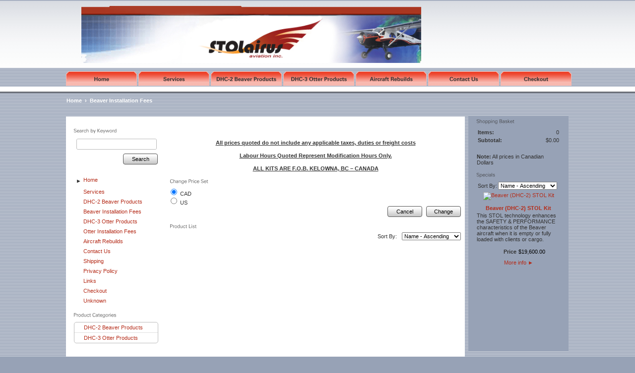

--- FILE ---
content_type: text/html; charset=utf-8
request_url: http://www.stolairus.com/page/1490887?sitecookie=e9e8b9aa22b08b1b2fb28f8bb80fd894
body_size: 6182
content:
<!DOCTYPE html>
<html>
<head>
<title>Beaver Installation Fees</title>
<link rel="home" href="/">
<link rel="index" href="/sitemap">
<style type="text/css">
@import url('/server-css/common.css?cache=2849868597');
@import url('/server-css/layout.css?cache=2002406006');
@import url('/server-css/input.css?cache=2450324499');
@import url('/server-css/product.css?cache=4122649944');
@import url('/server-css/site.css?cache=2761954733');
@import url('/server-css/pageelements.css?cache=2987632861');
@import url('/server-css/preview.css?cache=4285184602');
body, table, select, textarea, input, button { font-size:11px; font-family:Arial; }
.sitenavigation { width:1px; }
.selected .autoedit .input { color:#000000; }
.link { font-family:Arial; font-size:11px; }
a:link, a:visited, a:hover, a:active { color:#b52c19; }
body { font-family:Arial; font-size:11px; color:#333333; }
.subheading { font-weight:bold; font-family:ZurichLight; font-size:11px; color:#333333; margin-bottom:8px; }
.button.edge.on { background-color:#666666 !important; color:#ffffff !important; }
.table .selected, .table .selected .link, .table .selected > table { background-color:#ffffff !important; color:#000000 !important; }
.table .in .node { background-color:#ffffff; }
.table .before .node { border-top:5px solid #ffffff; }
.table .after .node { border-bottom:5px solid #ffffff; }
#categorytree_846 .row { border-top:1px solid #e0e0e0; }
.list-table .addtocart .record { margin:0px auto; }
.priceparts { color:#000000; font-family:Arial; font-size:11px; }
body { padding:0px; margin:0px; background-color:#97a2b6; }
.border { background-color:transparent; border:none; }
.bottomcontainer { padding-bottom:25px; }
.boundary td { padding:0px; }
.breadcrumbs { float:left; color:#ffffff; font-weight:bold; }
.breadcrumbs .link { color:#ffffff; font-weight:bold; }
.color25 { background-color:#97a2b6; }
.compliment { background-color:#ffffff; }
.contentcontainer { vertical-align:top; padding:25px 0px 0px 0px; }
.dropshadow { background-image:url(/fortune/dropShadow.img?color=6a778f&text=333333&accent=ed3a21&compliment=ffffff&navigation=333333&heading=333333&title=000000&logo=6a778f&link=b52c19&cache=1762811898767); background-repeat:repeat-x; }
.imageborder .content { padding:5px 0px; }
.imageborder td.top { vertical-align:middle; }
.imagebordercontainer { padding:0px 8px; }
.logo { margin-left:30px; }
.logo.imageonly { margin-left:0px; }
.logobar { background-image:url(/fortune/logoGradient.img?color=6a778f&text=333333&accent=ed3a21&compliment=ffffff&navigation=333333&heading=333333&title=000000&logo=6a778f&link=b52c19&cache=1762811898767); background-repeat:repeat-x; }
.logocontainer { vertical-align:middle; background-image:url(/fortune/siteimage.img?color=6a778f&text=333333&accent=ed3a21&compliment=ffffff&navigation=333333&heading=333333&title=000000&logo=6a778f&link=b52c19&picture.image.crop.apply=false&picture.width.max=1000&cache=1762811898767); background-position:right; background-repeat:no-repeat; }
.maintable { background-image:url(/fortune/background.img?color=6a778f&text=333333&accent=ed3a21&compliment=ffffff&navigation=333333&heading=333333&title=000000&logo=6a778f&link=b52c19&picture.image.colorize.color=97a2b6&cache=1762811898767); width:100%; table-layout:fixed; }
.margin { margin:0px 8px; }
.navigation .popup { background-color:#a5a5a5; }
.navigation.shouldhilite .menuitem .action:hover, .navigation.shouldhilite .menuitem.hilite > .menulabel > .action { background-color:#ed3a21; }
.menuitem .action { color:#333333; }
.menurow { background-image:url(/fortune/background.img?color=6a778f&text=333333&accent=ed3a21&compliment=ffffff&navigation=333333&heading=333333&title=000000&logo=6a778f&link=b52c19&picture.image.colorize.color=97a2b6&state=nav&cache=1762811898767); height:38px; }
.pagetitle { margin:0px 8px 15px; }
.rightcontainer { vertical-align:top; background-color:#97a2b6; }
.siteelementcontainer { background-image:url(/fortune/elementsBackground.img?color=6a778f&text=333333&accent=ed3a21&compliment=ffffff&navigation=333333&heading=333333&title=000000&logo=6a778f&link=b52c19&width=200&cache=1762811898767); background-repeat:no-repeat; padding-left:15px; color:#838fa5; vertical-align:middle; }
.siteelementcontainer .label { color:#838fa5; }
.siteelementscontainer { vertical-align:bottom; text-align:left; }
.siteimage { float:right; }
.sitenavigation { margin:0px auto; }
.sitenavigation .item { padding-right:3px; }
.sitenavigationcontainer { vertical-align:bottom; padding:0px; }
.sitepageimage { margin-bottom:10px; }
.welcomecontainer { vertical-align:top; text-align:right; padding-right:5px; padding-top:12px; }
.welcomeelement.link { color:#a5a5a5; font-weight:bold; }
#center .border, #bottom .border { border:1px solid #97a2b6; border-radius:10px; -moz-border-radius:10px; -webkit-border-radius:10px; margin:0px 8px; padding:5px 8px; }
#right { padding:5px 0px 0px 0px; background-color:#97a2b6; }
</style>
<script type="text/javascript" src="/server/js/prototype.js?cache=1470679646000"></script>
<script type="text/javascript" src="/server/js/effects.js?cache=1470679646000"></script>
<script type="text/javascript" src="/server/js/server.js?cache=1470679646000"></script>
<script type="text/javascript" src="/server/js/bounds.js?cache=1470679646000"></script>
<script type="text/javascript" src="/server/js/tip.js?cache=1517805348000"></script>
<script type="text/javascript" src="/server/js/touch.js?cache=1470679646000"></script>
<script type="text/javascript" src="/account/js/site.js?cache=1470679636000"></script>
<script type="text/javascript" src="/account/js/stats.js?cache=1351014736000"></script>
<script type="text/javascript" src="/server/js/form.js?cache=1470679646000"></script>
<script type="text/javascript" src="/server/js/table.js?cache=1470679646000"></script>
<script type="text/javascript" src="/server/js/expand.js?cache=1470679646000"></script>
<script type="text/javascript" src="/account/js/productprice.js?cache=1517805344000"></script>
<script type="text/javascript" src="/server/js/action.js?cache=1470679646000"></script>
<script type="text/javascript">
Event.observe(document, 'dom:loaded', function()
{
try
{
	new Table('sitemap_8712745', {"columns": [""]});
	new Expand('sitemap_8712745', {"cookie": "expandable_sitemap_8712745", "table": true, "expanded": [""], "latchOnly": true});
	new Table('categorytree_846', {"columns": [""]});
	new Expand('categorytree_846', {"formName": "form_846", "table": true, "expanded": [""], "multiple": true, "latchOnly": true});
	new Record('record_1', {});
	new Action().click('searchsmall_4920').when(Event.KEY_RETURN).isPressed().and('searchwords_4920').hasFocus();
	document.fire('behavior:change');
	fixWebkit();
}
catch(e)
{
	try
	{
		if(console) console.log(e);
	}
	catch(ee)
	{
	;
	}
}
});
</script>

</head>
<body class="html w3c chrome webkit mac">
<div style="position:absolute; z-index:10; display:none">
<script>recordStats(2206843);</script>
</div>


<table class="maintable">
	<tr>
		<td></td>
		<td style="width:200px;"></td>
		<td style="width:600px;"></td>
		<td style="width:5px;"></td>
		<td style="width:200px;"></td>
		<td></td>
	</tr>
	<tr class="compliment logobar" style="height:135px;">
		<td></td>
		<td colspan="4" class="logocontainer"><a href="/"><img class="logo" dataeditor="site_2206843_logo" imageeditor="site_2206843_imageurl" src="/fortune/logo.img?color=6a778f&amp;text=333333&amp;accent=ed3a21&amp;compliment=ffffff&amp;navigation=333333&amp;heading=333333&amp;title=000000&amp;logo=6a778f&amp;link=b52c19&amp;picture.image.mask.tolerance=10&amp;picture.image.mask.apply=true&amp;logo.image.url=%2Ffiles%2F2206843%2Fuploaded%2Fbanner.jpg&amp;company.font=Zurich&amp;company.font.size=32&amp;company.fill.color=6a778f&amp;logo.image.mask.tolerance=10&amp;logo.image.mask.apply=true&amp;cache=1762811898767"></a></td>
		<td></td>
	</tr>
	<tr class="menurow">
		<td></td>
		<td colspan="4" class="sitenavigationcontainer"><table class="sitenavigation">
<tr class="first last">
<td class="item first"><a class="link" href="/" id="navigationhandle1"><img class="dynamicimage" alt="Home" src="/fortune/tabitem.img?color=6a778f&amp;text=333333&amp;accent=ed3a21&amp;compliment=ffffff&amp;navigation=333333&amp;heading=333333&amp;title=000000&amp;logo=6a778f&amp;link=b52c19&amp;labelSpacer.text=DHC-2+Beaver+Products&amp;label.text=Home&amp;context.state=ndd&amp;font=ZurichBold&amp;fontsize=11&amp;cache=1762811898767"></a><div class="menuitem top" id="navigation1">
</div>
</td>
<td class="item"><a class="link" href="/page/1480035" id="navigationhandle2"><img class="dynamicimage" alt="Services" src="/fortune/tabitem.img?color=6a778f&amp;text=333333&amp;accent=ed3a21&amp;compliment=ffffff&amp;navigation=333333&amp;heading=333333&amp;title=000000&amp;logo=6a778f&amp;link=b52c19&amp;labelSpacer.text=DHC-2+Beaver+Products&amp;label.text=Services&amp;context.state=ddd&amp;font=ZurichBold&amp;fontsize=11&amp;cache=1762811898767"></a><div class="menuitem top" id="navigation2">
</div>
</td>
<td class="item"><a class="link" href="/products" id="navigationhandle3"><img class="dynamicimage" alt="DHC-2 Beaver Products" src="/fortune/tabitem.img?color=6a778f&amp;text=333333&amp;accent=ed3a21&amp;compliment=ffffff&amp;navigation=333333&amp;heading=333333&amp;title=000000&amp;logo=6a778f&amp;link=b52c19&amp;labelSpacer.text=DHC-2+Beaver+Products&amp;label.text=DHC-2+Beaver+Products&amp;context.state=ddd&amp;font=ZurichBold&amp;fontsize=11&amp;cache=1762811898767"></a><div class="menuitem top" id="navigation3">
</div>
</td>
<td class="item"><a class="link" href="/page/1488307" id="navigationhandle4"><img class="dynamicimage" alt="DHC-3 Otter Products" src="/fortune/tabitem.img?color=6a778f&amp;text=333333&amp;accent=ed3a21&amp;compliment=ffffff&amp;navigation=333333&amp;heading=333333&amp;title=000000&amp;logo=6a778f&amp;link=b52c19&amp;labelSpacer.text=DHC-2+Beaver+Products&amp;label.text=DHC-3+Otter+Products&amp;context.state=ddd&amp;font=ZurichBold&amp;fontsize=11&amp;cache=1762811898767"></a><div class="menuitem top" id="navigation4">
</div>
</td>
<td class="item"><a class="link" href="/page/491053606" id="navigationhandle5"><img class="dynamicimage" alt="Aircraft Rebuilds" src="/fortune/tabitem.img?color=6a778f&amp;text=333333&amp;accent=ed3a21&amp;compliment=ffffff&amp;navigation=333333&amp;heading=333333&amp;title=000000&amp;logo=6a778f&amp;link=b52c19&amp;labelSpacer.text=DHC-2+Beaver+Products&amp;label.text=Aircraft+Rebuilds&amp;context.state=ddd&amp;font=ZurichBold&amp;fontsize=11&amp;cache=1762811898767"></a><div class="menuitem top" id="navigation5">
</div>
</td>
<td class="item"><a class="link" href="/contact" id="navigationhandle6"><img class="dynamicimage" alt="Contact Us" src="/fortune/tabitem.img?color=6a778f&amp;text=333333&amp;accent=ed3a21&amp;compliment=ffffff&amp;navigation=333333&amp;heading=333333&amp;title=000000&amp;logo=6a778f&amp;link=b52c19&amp;labelSpacer.text=DHC-2+Beaver+Products&amp;label.text=Contact+Us&amp;context.state=ddd&amp;font=ZurichBold&amp;fontsize=11&amp;cache=1762811898767"></a><div class="menuitem top" id="navigation6">
</div>
</td>
<td class="item last"><a class="link" href="/checkout" id="navigationhandle7"><img class="dynamicimage" alt="Checkout" src="/fortune/tabitem.img?color=6a778f&amp;text=333333&amp;accent=ed3a21&amp;compliment=ffffff&amp;navigation=333333&amp;heading=333333&amp;title=000000&amp;logo=6a778f&amp;link=b52c19&amp;labelSpacer.text=DHC-2+Beaver+Products&amp;label.text=Checkout&amp;context.state=ddn&amp;font=ZurichBold&amp;fontsize=11&amp;cache=1762811898767"></a><div class="menuitem top" id="navigation7">
</div>
</td>
</tr>
</table>
</td>
		<td></td>
	</tr>
	<tr class="compliment" style="height:10px;">
		<td colspan="6"></td>
	</tr>
	<tr class="dropshadow" style="height:50px;">
		<td></td>
		<td class="welcomecontainer" colspan="4"><div class="breadcrumbs" id="breadcrumbs">
<a class="link" href="/">Home</a><span class="delimiter">&nbsp;&nbsp;&rsaquo;&nbsp;&nbsp;</span><a class="link" href="/page/1490887">Beaver Installation Fees</a></div>
</td>
		<td></td>
	</tr>
	<tr>
		<td></td>
		<td class="compliment contentcontainer">
						<div class="areapanel" id="left"><div class="space margin"><div class="space pagebackground" id="pageelement_8553167">
<div class="space margin"><div class="space pagesearch" id="pageelement_4920">
<div  class="space pagesearch" id="pageelement_4920"><img class="subheading block dynamicimage" alt="Search by Keyword" src="/fortune/heading.img?color=6a778f&amp;text=333333&amp;accent=ed3a21&amp;compliment=ffffff&amp;navigation=333333&amp;heading=333333&amp;title=000000&amp;logo=6a778f&amp;link=b52c19&amp;title.text=Search+by+Keyword&amp;font=ZurichLight&amp;fontsize=10&amp;stage.width.max=184&amp;stagecolor=ffffff&amp;width=184&amp;cache=1762811898767"><h2 class="subheading hide">Search by Keyword</h2>
<form class="search form" method="get" action="/search" name="pagesearch_4920" id="pagesearch_4920">
<table>
<tr>
<td style="padding:2px 5px"><span class="textfieldborder" style="width:100%;"><span class="bounds"><input class="input textfield" name="searchwords" id="searchwords_4920" maxlength="100" placeholder="" type="text"></span><br></span>
</td>
</tr>
<tr>
<td class="buttoncell"><button class="input button left right edge standard" name="searchsmall_4920" id="searchsmall_4920" value="Search" type="submit" style="margin:5px 0px;"><div class="content">Search</div></button></td>
</tr>
</table>
</form>
</div></div>
<div  class="space pagesitemap" id="pageelement_8712745">
<div class="sitemap treetable table" id="sitemap_8712745" style="visibility:hidden;">
<div class="body">
<div class="expandable blind row grow" id="sitemap_8712745_2"><table class="flex"><tr><td class="col0 cell first last"><div class="node" style="margin-left:0px">
<span class="latch trigger"></span>
<div class="data">
<a class="link" href="/">Home</a></div>
</div>
</td>
</tr></table>
</div>
<div id="sitemap_8712745_2_child">
<div class="row grow" id="sitemap_8712745_240"><table class="flex"><tr><td class="col0 cell first last"><div class="node" style="margin-left:15px">
<div class="data">
<a class="link" href="/about">About Us</a></div>
</div>
</td>
</tr></table>
</div>
<div class="row grow" id="sitemap_8712745_1480013"><table class="flex"><tr><td class="col0 cell first last"><div class="node" style="margin-left:15px">
<div class="data">
<a class="link" href="/page/1480013">Transport Canada AMO</a></div>
</div>
</td>
</tr></table>
</div>
<div class="row grow" id="sitemap_8712745_1478543"><table class="flex"><tr><td class="col0 cell first last"><div class="node" style="margin-left:15px">
<div class="data">
<a class="link" href="/page/1478543">Location & Facility</a></div>
</div>
</td>
</tr></table>
</div>
<div class="row grow" id="sitemap_8712745_1481543"><table class="flex"><tr><td class="col0 cell first last"><div class="node" style="margin-left:15px">
<div class="data">
<a class="link" href="/page/1481543">Mission Statement</a></div>
</div>
</td>
</tr></table>
</div>
</div>
<div class="row grow" id="sitemap_8712745_1480035"><table class="flex"><tr><td class="col0 cell first last"><div class="node" style="margin-left:0px">
<div class="data">
<a class="link" href="/page/1480035">Services</a></div>
</div>
</td>
</tr></table>
</div>
<div class="row grow" id="sitemap_8712745_189"><table class="flex"><tr><td class="col0 cell first last"><div class="node" style="margin-left:0px">
<div class="data">
<a class="link" href="/products">DHC-2 Beaver Products</a></div>
</div>
</td>
</tr></table>
</div>
<div class="row grow" id="sitemap_8712745_1490887"><table class="flex"><tr><td class="col0 cell first last"><div class="node" style="margin-left:0px">
<div class="data">
<a class="link" href="/page/1490887">Beaver Installation Fees</a></div>
</div>
</td>
</tr></table>
</div>
<div class="row grow" id="sitemap_8712745_1488307"><table class="flex"><tr><td class="col0 cell first last"><div class="node" style="margin-left:0px">
<div class="data">
<a class="link" href="/page/1488307">DHC-3 Otter Products</a></div>
</div>
</td>
</tr></table>
</div>
<div class="row grow" id="sitemap_8712745_1488315"><table class="flex"><tr><td class="col0 cell first last"><div class="node" style="margin-left:0px">
<div class="data">
<a class="link" href="/page/1488315">Otter Installation Fees</a></div>
</div>
</td>
</tr></table>
</div>
<div class="row grow" id="sitemap_8712745_491053606"><table class="flex"><tr><td class="col0 cell first last"><div class="node" style="margin-left:0px">
<div class="data">
<a class="link" href="/page/491053606">Aircraft Rebuilds</a></div>
</div>
</td>
</tr></table>
</div>
<div class="row grow" id="sitemap_8712745_188"><table class="flex"><tr><td class="col0 cell first last"><div class="node" style="margin-left:0px">
<div class="data">
<a class="link" href="/contact">Contact Us</a></div>
</div>
</td>
</tr></table>
</div>
<div class="row grow" id="sitemap_8712745_191"><table class="flex"><tr><td class="col0 cell first last"><div class="node" style="margin-left:0px">
<div class="data">
<a class="link" href="/shipping">Shipping</a></div>
</div>
</td>
</tr></table>
</div>
<div class="row grow" id="sitemap_8712745_394"><table class="flex"><tr><td class="col0 cell first last"><div class="node" style="margin-left:0px">
<div class="data">
<a class="link" href="/privacy">Privacy Policy</a></div>
</div>
</td>
</tr></table>
</div>
<div class="row grow" id="sitemap_8712745_190"><table class="flex"><tr><td class="col0 cell first last"><div class="node" style="margin-left:0px">
<div class="data">
<a class="link" href="/links">Links</a></div>
</div>
</td>
</tr></table>
</div>
<div class="row grow" id="sitemap_8712745_1522387"><table class="flex"><tr><td class="col0 cell first last"><div class="node" style="margin-left:0px">
<div class="data">
<a class="link" href="/checkout">Checkout</a></div>
</div>
</td>
</tr></table>
</div>
<div class="row grow" id="sitemap_8712745_1546640"><table class="flex"><tr><td class="col0 cell first last"><div class="node" style="margin-left:0px">
<div class="data">
<a class="link" href="/page/1546640">Unknown</a></div>
</div>
</td>
</tr></table>
</div>
</div>
</div></div>
<div  class="space pagecategorytree" id="pageelement_846"><img class="subheading block dynamicimage" alt="Product Categories" src="/fortune/heading.img?color=6a778f&amp;text=333333&amp;accent=ed3a21&amp;compliment=ffffff&amp;navigation=333333&amp;heading=333333&amp;title=000000&amp;logo=6a778f&amp;link=b52c19&amp;title.text=Product+Categories&amp;font=ZurichLight&amp;fontsize=10&amp;stage.width.max=184&amp;stagecolor=ffffff&amp;width=184&amp;cache=1762811898767"><h2 class="subheading hide">Product Categories</h2>
<form class="changeable form" method="post" name="form_846" id="form_846" action="">
<div class="treetable table" id="categorytree_846" style="visibility:hidden;">
<div class="body">
<div class="row grow" id="categorytree_846_702553"><table class="flex"><tr><td class="col0 cell first last"><div class="node" style="margin-left:0px">
<div class="data">
<a class="link" href="/category/702553">DHC-2 Beaver Products</a></div>
</div>
</td>
</tr></table>
</div>
<div class="row grow" id="categorytree_846_711377"><table class="flex"><tr><td class="col0 cell first last"><div class="node" style="margin-left:0px">
<div class="data">
<a class="link" href="/category/711377">DHC-3 Otter Products</a></div>
</div>
</td>
</tr></table>
</div>
</div>
</div></form>
</div></div>
</div>
</div>
</div>
		</td>
		<td class="compliment contentcontainer">
						<div class="areapanel" id="center"><div class="space margin"><div  class="space pageproducts" id="pageelement_8560487"><div class="list-stack" id="list_8560487">
<table>
</table>
</div>
</div><div class="space pagetext" id="pageelement_8561925">
<div class="panel"><p style="text-align: center" class="MsoNormal" align="center">
<b><u><span style="font-family: 'Arial','sans-serif'">All
prices quoted do not include any applicable taxes, duties or freight costs</span></u></b><b><u><span style="font-size: 10pt; font-family: 'Arial','sans-serif'"></span></u></b>
</p>
<p style="text-align: center" class="MsoNormal" align="center">
<b><u><span style="font-family: 'Arial','sans-serif'">Labour Hours
Quoted Represent Modification Hours Only. </span></u></b><b><u><span style="font-size: 10pt; font-family: 'Arial','sans-serif'"></span></u></b>
</p>
<p style="text-align: center" class="MsoNormal" align="center">
<b><u><span style="font-family: 'Arial','sans-serif'">ALL KITS ARE
F.O.B. KELOWNA, BC &ndash; CANADA</span></u></b><b><u><span style="font-size: 10pt; font-family: 'Arial','sans-serif'"></span></u></b>
</p></div>
</div>
<div  class="space pagepriceset" id="pageelement_632044432">
<img class="subheading block dynamicimage" alt="Change Price Set" src="/fortune/heading.img?color=6a778f&amp;text=333333&amp;accent=ed3a21&amp;compliment=ffffff&amp;navigation=333333&amp;heading=333333&amp;title=000000&amp;logo=6a778f&amp;link=b52c19&amp;title.text=Change+Price+Set&amp;font=ZurichLight&amp;fontsize=10&amp;stage.width.max=584&amp;stagecolor=ffffff&amp;width=584&amp;cache=1762811898767"><h2 class="subheading hide">Change Price Set</h2>
<form class="changepriceset form" method="post" action="">
<table>
<tr class="option"><td>
<input class="input radiobutton" name="priceset_632044432" id="priceset_632044432_158923" value="158923" type="radio" checked="checked"></td><td class="name">
<label class="labelfor" for="priceset_632044432_158923">CAD</label>
</td><td class="summary">
</td></tr>
<tr class="option"><td>
<input class="input radiobutton" name="priceset_632044432" id="priceset_632044432_1" value="1" type="radio"></td><td class="name">
<label class="labelfor" for="priceset_632044432_1">US</label>
</td><td class="summary">
</td></tr>
</table>
<table class="toolbar">
<tr>
<td class="expand"></td>
<td class="expand"></td>
<td class="cell right"><button class="input button left right edge standard" name="cancel_632044432" id="cancel_632044432" value="Cancel" type="submit"><div class="content">Cancel</div></button></td>
<td class="cell right last"><button class="input button left right edge standard" name="change_632044432" id="change_632044432" value="Change" type="submit"><div class="content">Change</div></button></td>
</tr>
</table>
<div class="panel"></div>
</form>
</div>
<div  class="space pageproducts" id="pageelement_632044434"><img class="subheading block dynamicimage" alt="Product List" src="/fortune/heading.img?color=6a778f&amp;text=333333&amp;accent=ed3a21&amp;compliment=ffffff&amp;navigation=333333&amp;heading=333333&amp;title=000000&amp;logo=6a778f&amp;link=b52c19&amp;title.text=Product+List&amp;font=ZurichLight&amp;fontsize=10&amp;stage.width.max=584&amp;stagecolor=ffffff&amp;width=584&amp;cache=1762811898767"><h2 class="subheading hide">Product List</h2>
<form class="form" method="post" action="">
<table class="toolbar">
<tr>
<td class="expand"></td>
<td class="expand"></td>
<td class="cell right"><span class="label" style="padding:2px;">Sort By:</span></td>
<td class="cell right last"><select class="input popupmenu" name="sort_products_632044434" id="sort_products_632044434" onchange="this.form.submit();">
<option id="sort_products_632044434_name_a" value="name_a" selected="selected">Name - Ascending</option>
<option id="sort_products_632044434_name_d" value="name_d">Name - Descending</option>
<option id="sort_products_632044434_price_a" value="price_a">Price - Ascending</option>
<option id="sort_products_632044434_price_d" value="price_d">Price - Descending</option>
<option id="sort_products_632044434_sku_a" value="sku_a">SKU - Ascending</option>
<option id="sort_products_632044434_sku_d" value="sku_d">SKU - Descending</option>
</select>
</td>
</tr>
</table>
</form>
<div class="list-stack" id="list_632044434">
<table>
</table>
</div>
</div></div>
</div>
		</td>
		<td></td>
		<td class="rightcontainer"><div class="areapanel" id="right"><div class="space margin"><div class="space pagebackground" id="pageelement_632044430">
<div class="space margin"><div  class="space pagecart small" id="pageelement_518"><img class="subheading block dynamicimage" alt="Shopping Basket" src="/fortune/heading.img?color=6a778f&amp;text=333333&amp;accent=ed3a21&amp;compliment=ffffff&amp;navigation=333333&amp;heading=333333&amp;title=000000&amp;logo=6a778f&amp;link=b52c19&amp;title.text=Shopping+Basket&amp;font=ZurichLight&amp;fontsize=10&amp;stage.width.max=184&amp;stagecolor=97a2b6&amp;width=184&amp;cache=1762811898767"><h2 class="subheading hide">Shopping Basket</h2>
<table><tr>
<td class="name">Items:</td>
<td class="value">0</td>
</tr>
<tr>
<td class="name">Subtotal:</td>
<td class="value">$0.00</td>
</tr>
<tr>
<td colspan=2 class="links"></td>
</tr>
</table>
</div><div  class="space pagepricesetnotice" id="pageelement_1182">
<span>Note:</span> All prices in Canadian Dollars</div>
<div  class="space pageproducts" id="pageelement_5398963"><img class="subheading block dynamicimage" alt="Specials" src="/fortune/heading.img?color=6a778f&amp;text=333333&amp;accent=ed3a21&amp;compliment=ffffff&amp;navigation=333333&amp;heading=333333&amp;title=000000&amp;logo=6a778f&amp;link=b52c19&amp;title.text=Specials&amp;font=ZurichLight&amp;fontsize=10&amp;stage.width.max=184&amp;stagecolor=97a2b6&amp;width=184&amp;cache=1762811898767"><h2 class="subheading hide">Specials</h2>
<form class="form" method="post" action="">
<input class="input hidden" name="page_5398963" id="page_5398963" value="0" type="hidden">
<span class="label" style="padding:2px;">Sort By:</span><select class="input popupmenu" name="sort_products_5398963" id="sort_products_5398963" onchange="this.form.submit();">
<option id="sort_products_5398963_name_a" value="name_a" selected="selected">Name - Ascending</option>
<option id="sort_products_5398963_name_d" value="name_d">Name - Descending</option>
<option id="sort_products_5398963_price_a" value="price_a">Price - Ascending</option>
<option id="sort_products_5398963_price_d" value="price_d">Price - Descending</option>
<option id="sort_products_5398963_sku_a" value="sku_a">SKU - Ascending</option>
<option id="sort_products_5398963_sku_d" value="sku_d">SKU - Descending</option>
</select>
</form>
<div class="list-table" id="list_5398963">
<table>
<tr class="row first last">
<td class="cell first last" id="element_5398963_item_20953477" previewid="element_5398963_item_20953477" style="width:100%;">
<a class="icon list-icon link" href="/product/BEA001"><img class="thumbnail" alt="Beaver (DHC-2) STOL Kit" src="/account/images/thumbnail.img?color=6a778f&amp;text=333333&amp;accent=ed3a21&amp;compliment=ffffff&amp;navigation=333333&amp;heading=333333&amp;title=000000&amp;logo=6a778f&amp;link=b52c19&amp;picture.image.url=%2Ffiles%2F2206843%2Fuploaded%2Fbaron_stol_kit.jpg&amp;picture.width.max=100&amp;picture.height.max=100&amp;picture.image.mask.apply=false&amp;stage.width.max=100&amp;state=right&amp;cache=1762811898767"></a><a class="name list-name link" href="/product/BEA001">Beaver (DHC-2) STOL Kit</a><span class="summary list-summary text">This&nbsp;STOL technology enhances the SAFETY &amp; PERFORMANCE characteristics of the Beaver aircraft when it is empty or fully loaded with clients or cargo.</span>
<form class="addtocart" method="post" action="">
<div class="panel"><table class="record" id="record_1" style="visibility:hidden; position:absolute;">
<tr>
<td class="fields">
<div class="field">
<table>
<tr>
<td class="fieldlabel left" style="width:100%;">
</td>
<td class="left fieldvalue full" style="white-space:nowrap;">
</td>
</tr>
</table>
</div>
<div class="field">
<table>
<tr>
<td class="fieldlabel left" style="width:100%;">
Price</td>
<td class="left fieldvalue full" style="white-space:nowrap;">
<span class="priceparts"><span class="currency">$</span><span class="whole">19,600</span><span class="decimal-separator">.</span><span class="decimal">00</span></span></td>
</tr>
</table>
</div>
</td>
</tr>
</table>
<div class="panel" style="margin-top:5px;"><a class="link" href="/product/BEA001" style="white-space:nowrap;">More info&nbsp;<span style="font-family:Arial">&#9658;</span></a></div>
</div>
</form>
</td>
</tr>
</table>
</div>
</div></div>
</div>
</div>
</div>
</td>
		<td></td>
	</tr>
	<tr>
		<td></td>
		<td class="compliment"></td>
		<td class="bottomcontainer compliment contentcontainer"><div class="areapanel" id="bottom"></div>
</td>
		<td colspan="3"></td>
	</tr>
	<tr class="color25" style="height:20px;">
		<td colspan="6"></td>
	</tr>
</table></body>
</html>
